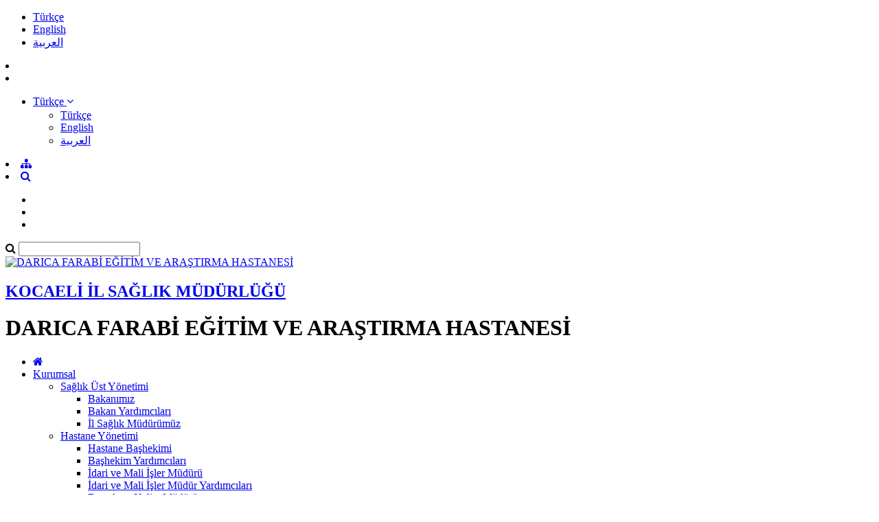

--- FILE ---
content_type: text/html; charset=utf-8
request_url: https://daricafarabieah.saglik.gov.tr/TR-116476/idari-ve-mali-isler-muduru.html
body_size: 12109
content:

<!DOCTYPE html>
<html lang="tr" xmlns="http://www.w3.org/1999/xhtml">
<head id="Head2"><title>
	İdari ve Mali İşler Müdürü
</title><meta http-equiv="Content-Type" content="text/html; charset=UTF-8" /><meta http-equiv="X-UA-Compatible" content="IE=edge" /><meta name="viewport" content="width=device-width, initial-scale=1" />

	<meta name="description" content="DARICA FARABİ EĞİTİM VE ARAŞTIRMA HASTANESİ" />
    <meta name="keywords" content="DARICA FARABİ EĞİTİM VE ARAŞTIRMA HASTANESİ" />		
	
     
	<script src="https://dosyahastane.saglik.gov.tr/WebFiles/sablonlar/js/jquery.js" ></script>
	<script src="https://dosyahastane.saglik.gov.tr/WebFiles/sablonlar/js/bootsrap.js"></script>
	<script async src="https://www.googletagmanager.com/gtag/js?id=G-Z8SZ3G5B8F"></script>
<script>
  window.dataLayer = window.dataLayer || [];
  function gtag(){dataLayer.push(arguments);}
  gtag('js', new Date());

  gtag('config', 'G-Z8SZ3G5B8F');
</script>
 
	<link href="https://dosyahastane.saglik.gov.tr/WebFiles/logolar/logo-tr.png" rel="icon" type="image/png" />
	<link href="https://dosyahastane.saglik.gov.tr/WebFiles/sablonlar/css/plugin.css" rel="stylesheet"> 
	
	<link href="/Fonts/font-awesome.css" rel="stylesheet"> 
	<link href="https://dosyahastane.saglik.gov.tr/WebFiles/sablonlar/css/color/default.css" rel="stylesheet">
	
	</head>

<body>	
 
	
    <form method="post" action="/TR-116476/idari-ve-mali-isler-muduru.html" id="form2">
<div class="aspNetHidden">
<input type="hidden" name="__EVENTTARGET" id="__EVENTTARGET" value="" />
<input type="hidden" name="__EVENTARGUMENT" id="__EVENTARGUMENT" value="" />
<input type="hidden" name="__VIEWSTATE" id="__VIEWSTATE" value="saQJOSXGMM9dUAc3WMZ07z39MvYgXM/Zhy1ED4qBjVO5L5JXAxUEYBH8CrtMoJm6zebt17b80cWEN4WXpOaS/DdXnPOXlQ46O1IovNF7+9xybCS/moCcgjx6N37Iz++NKyF802m6t81m5z/2ZyJjth5I1kyNiw6+R9smyYQZpHHkbUKsw4F1UZf2PQbmusuF" />
</div>

<script type="text/javascript">
//<![CDATA[
var theForm = document.forms['form2'];
if (!theForm) {
    theForm = document.form2;
}
function __doPostBack(eventTarget, eventArgument) {
    if (!theForm.onsubmit || (theForm.onsubmit() != false)) {
        theForm.__EVENTTARGET.value = eventTarget;
        theForm.__EVENTARGUMENT.value = eventArgument;
        theForm.submit();
    }
}
//]]>
</script>


<script src="/WebResource.axd?d=pynGkmcFUV13He1Qd6_TZLyguLVE_1NoCJPJrC_iU2UNn_gZAcunBuMJ8DC0JIr-S1b9YcA-Q2GOqJgJRBLaNA2&amp;t=638465166520000000" type="text/javascript"></script>


<script type="text/javascript">
//<![CDATA[
var wiy_page_data = {SiteAnah:3729,
	Anah:116476,
	DilAnah:1,
	Dil:'TR',
	AppUrl:'http://daricafarabieah.saglik.gov.tr',
	AppPath:'/',
	KisaUrl:'!SE79y'};

//]]>
</script>

<script src="/ScriptResource.axd?d=NJmAwtEo3Ipnlaxl6CMhvtrCDbLiwODDB6J7Ggv7Jg-cIuCtAinOKMoQjCyJNHOfoHlnwMVPfwFNtlIf1FWjQ53ucV2n5qn5eZcXRDAZxnaTajAA3uYUnZpm98Dou1Z4Zca6b1rNTS5QLyeQEXmmR2gq5YeELc8QqQwNc9y99SA1&amp;t=2e7d0aca" type="text/javascript"></script>
<script src="/ScriptResource.axd?d=dwY9oWetJoJoVpgL6Zq8ONDPo_BSWBSr4C7eKWGQqAOKi9tLW3gJTHNZINIuH65gaSL8JUuefnbku4KyVyHjYPw1Ix3KKTuF315urek_kFpN0UAZf2aSDQ4-hKcCjLa4c-mXK1oEm07OEmmKQGgLqnLqPLqA88WL_5M6wqxZJQs1&amp;t=2e7d0aca" type="text/javascript"></script>
<div class="aspNetHidden">

	<input type="hidden" name="__VIEWSTATEGENERATOR" id="__VIEWSTATEGENERATOR" value="0DF9663A" />
</div>
        <script type="text/javascript">
//<![CDATA[
Sys.WebForms.PageRequestManager._initialize('ctl00$ScriptManager1', 'form2', [], [], [], 90, 'ctl00');
//]]>
</script>


        
	 
		<header>

			<div id="header-top">
				<div class="container">
					<div id="header-top-content">
					
						<div class="row">
							
							<div class="col-xl-6"> 
								<!-- SiteDilleri:1.0.0.0 --> <ul class="site_language"> 
										<li>
											<a href="/?_Dil=1"> 
												Türkçe
											</a>
										</li> 
									
										<li>
											<a href="/?_Dil=2"> 
												English
											</a>
										</li> 
									
										<li>
											<a href="/?_Dil=11"> 
												العربية
											</a>
										</li> 
									</ul>		
							</div>
							
							<div class="col-xl-6"> 
								<!-- for mobiles -->
								<div class="mobile-top-menu"> 
									<nav class="navbar">  
										<li class="lang-engelliler-icin-mobiles"></li>
										<!-- SiteDilleri:1.0.0.0 --><li>		
											<ul> 
												<li class="dropdown">
													<a href="#" role="button" data-toggle="dropdown">
														<span> Türkçe </span> 
														<i class="fa fa-angle-down"> </i>
													</a>
													 
													<ul class="dropdown-menu" style="margin-top:2px"> 
										     
																<li> <a class="dropdown-item" href="/?_Dil=1" > Türkçe </a> </li> 
															 
																<li> <a class="dropdown-item" href="/?_Dil=2" > English </a> </li> 
															 
																<li> <a class="dropdown-item" href="/?_Dil=11" > العربية </a> </li> 
																	
													</ul>   
												</li> 
											
											</ul> 
											</li>
										   
										 <li><a href="/siteagaci"> <span class="fa fa-sitemap"> </span>  </a>   </li> 
										 <li><a class="search-button" href="#"> <i class="fa fa-search"> </i> </a> </li>
																					
									</nav>  
								</div>
						
								<nav class="navbar navbar-expand-lg top-menu-list">
									<ul class="navbar-nav">
										<li><a href="/?_Dil=1"> <span class="lang-homepage"> </span> </a> </li>
										<li class="lang-engelliler-icin"></li>
										<li> <a href="/siteagaci"> <span class="lang-site-map"> </span>  </a>   </li>  
									</ul>
								</nav>  
							
							</div>
						
						</div>
						
					</div>
				</div>
			</div>
			
			<section id="search-blog">
				<div class="container">
					<div class="form-group"> 
						<div id="search_form">
							<div class="input-group">
								<span class="input-group-addon"><i class="fa fa-search"></i></span>
								<input id="typeahead" type="text" name="query" class="form-control" onkeydown="searchs()">
								
								
								<a href="#" class="btn btn-primary search-button close-search"></a> 
							</div> 
							
						</div>
					</div>
				</div> 
			</section>	
			
			<div id="header-middle">
		 
				<div class="container">
					<div id="header-middle-content" class="hospital"> 
						
						<div id="logo"> 
							<a href="/?_Dil=1"> 
								<img src="https://dosyahastane.saglik.gov.tr/WebFiles/logolar/logo-tr.png" alt="DARICA FARABİ EĞİTİM VE ARAŞTIRMA HASTANESİ"> 
							</a>
							<h2> 
								<a href="https://kocaeliism.saglik.gov.tr/" title="KOCAELİ İL SAĞLIK MÜDÜRLÜĞÜ" target="_blank">
									KOCAELİ İL SAĞLIK MÜDÜRLÜĞÜ  
								</a> 
							</h2>
							<h1> DARICA FARABİ EĞİTİM VE ARAŞTIRMA HASTANESİ  </h1>  
							 
						</div>   
					</div>
				</div>
			
			</div>	
			 
			<div class="header-bottom">
				<div class="container"> 
					<div id="mainMenu">
						<nav class="nav">
							<ul data-type="navbar">
								
								<li class="home_page"><a href="/?_Dil=1"> <i class="fa fa-home"></i> </a> </li>
								<!-- SiteAgacDallar:1.0.0.0 -->
								 
										
									
									
										

													<li class="dropdown"><a href="/TR-112668/kurumsal.html"  > Kurumsal </a>
														
															
														
															<ul class="dropdown-menu animated fadeInDown">
																<!-- SiteAgacDallar:1.0.0.0 --> 
																	
																		<li class="dropdown-submenu"> <a href="/TR-116445/saglik-ust-yonetimi.html"  > Sağlık Üst Yönetimi </a>
																			
																				
																			
																					<ul class="dropdown-menu"> 
																					   <!-- SiteAgacDallar:1.0.0.0 --> 
																								<li class=""> <a href="/TR-131794/bakanimiz.html" > Bakanımız  </a> 
																									<ul class="dropdown-menu">
																									<!-- SiteAgacDallar:1.0.0.0 -->	  
																									</ul> 
																								</li>
																							 
																								<li class=""> <a href="/TR-517274/bakan-yardimcilari.html" > Bakan Yardımcıları  </a> 
																									<ul class="dropdown-menu">
																									<!-- SiteAgacDallar:1.0.0.0 -->	  
																									</ul> 
																								</li>
																							 
																								<li class=""> <a href="/TR-131799/il-saglik-mudurumuz.html" > İl Sağlık Müdürümüz  </a> 
																									<ul class="dropdown-menu">
																									<!-- SiteAgacDallar:1.0.0.0 -->	  
																									</ul> 
																								</li>
																							
																					</ul> 
																				
																			
																			
																				
																		</li> 
																		
																	 
																	
																		<li class="dropdown-submenu"> <a href="/TR-116448/hastane-yonetimi.html"  > Hastane Yönetimi </a>
																			
																				
																			
																					<ul class="dropdown-menu"> 
																					   <!-- SiteAgacDallar:1.0.0.0 --> 
																								<li class=""> <a href="/TR-116472/hastane-bashekimi.html" > Hastane Başhekimi  </a> 
																									<ul class="dropdown-menu">
																									<!-- SiteAgacDallar:1.0.0.0 -->	  
																									</ul> 
																								</li>
																							 
																								<li class=""> <a href="/TR-125556/bashekim-yardimcilari.html" > Başhekim Yardımcıları  </a> 
																									<ul class="dropdown-menu">
																									<!-- SiteAgacDallar:1.0.0.0 -->	  
																									</ul> 
																								</li>
																							 
																								<li class=""> <a href="/TR-116476/idari-ve-mali-isler-muduru.html" > İdari ve Mali İşler Müdürü  </a> 
																									<ul class="dropdown-menu">
																									<!-- SiteAgacDallar:1.0.0.0 -->	  
																									</ul> 
																								</li>
																							 
																								<li class=""> <a href="/TR-116482/idari-ve-mali-isler-mudur-yardimcilari.html" > İdari ve Mali İşler Müdür Yardımcıları  </a> 
																									<ul class="dropdown-menu">
																									<!-- SiteAgacDallar:1.0.0.0 -->	  
																									</ul> 
																								</li>
																							 
																								<li class=""> <a href="/TR-481078/destek-ve-kalite-muduru.html" > Destek ve Kalite Müdürü  </a> 
																									<ul class="dropdown-menu">
																									<!-- SiteAgacDallar:1.0.0.0 -->	  
																									</ul> 
																								</li>
																							 
																								<li class=""> <a href="/TR-531327/destek-ve-kalite-mudur-yardimcilari.html" > Destek ve Kalite Müdür Yardımcıları   </a> 
																									<ul class="dropdown-menu">
																									<!-- SiteAgacDallar:1.0.0.0 -->	  
																									</ul> 
																								</li>
																							 
																								<li class=""> <a href="/TR-116043/saglik-bakim-hizmetleri-muduru.html" > Sağlık Bakım Hizmetleri Müdürü  </a> 
																									<ul class="dropdown-menu">
																									<!-- SiteAgacDallar:1.0.0.0 -->	  
																									</ul> 
																								</li>
																							 
																								<li class=""> <a href="/TR-124333/saglik-bakim-hizmetleri-mudur-yardimcilari.html" > Sağlık Bakım Hizmetleri Müdür Yardımcıları  </a> 
																									<ul class="dropdown-menu">
																									<!-- SiteAgacDallar:1.0.0.0 -->	  
																									</ul> 
																								</li>
																							
																					</ul> 
																				
																			
																			
																				
																		</li> 
																		
																	 
																	
																		<li class="dropdown-submenu"> <a href="/TR-116453/degerlerimiz.html"  > Değerlerimiz </a>
																			
																				
																			
																					<ul class="dropdown-menu"> 
																					   <!-- SiteAgacDallar:1.0.0.0 --> 
																								<li class=""> <a href="/TR-122656/hasta-odaklilik.html" > Hasta Odaklılık  </a> 
																									<ul class="dropdown-menu">
																									<!-- SiteAgacDallar:1.0.0.0 -->	  
																									</ul> 
																								</li>
																							 
																								<li class=""> <a href="/TR-122659/hasta-guvenligi.html" > Hasta Güvenliği  </a> 
																									<ul class="dropdown-menu">
																									<!-- SiteAgacDallar:1.0.0.0 -->	  
																									</ul> 
																								</li>
																							 
																								<li class=""> <a href="/TR-122663/hakkaniyet.html" > Hakkaniyet  </a> 
																									<ul class="dropdown-menu">
																									<!-- SiteAgacDallar:1.0.0.0 -->	  
																									</ul> 
																								</li>
																							 
																								<li class=""> <a href="/TR-122667/zamanlilik.html" > Zamanlılık  </a> 
																									<ul class="dropdown-menu">
																									<!-- SiteAgacDallar:1.0.0.0 -->	  
																									</ul> 
																								</li>
																							 
																								<li class=""> <a href="/TR-122668/sureklilik.html" > Süreklilik  </a> 
																									<ul class="dropdown-menu">
																									<!-- SiteAgacDallar:1.0.0.0 -->	  
																									</ul> 
																								</li>
																							 
																								<li class=""> <a href="/TR-122670/etkili-iletisim.html" > Etkili İletişim  </a> 
																									<ul class="dropdown-menu">
																									<!-- SiteAgacDallar:1.0.0.0 -->	  
																									</ul> 
																								</li>
																							 
																								<li class=""> <a href="/TR-122672/sorumluluk.html" > Sorumluluk  </a> 
																									<ul class="dropdown-menu">
																									<!-- SiteAgacDallar:1.0.0.0 -->	  
																									</ul> 
																								</li>
																							
																					</ul> 
																				
																			
																			
																				
																		</li> 
																		
																	 
																	
																		<li class="dropdown-submenu"> <a href="/TR-116455/kurumsal-amacimiz--hedefimiz.html"  > Kurumsal Amacımız -Hedefimiz </a>
																			
																				
																			
																					<ul class="dropdown-menu"> 
																					   <!-- SiteAgacDallar:1.0.0.0 --> 
																								<li class=""> <a href="/TR-122652/amacimiz.html" > Amacımız  </a> 
																									<ul class="dropdown-menu">
																									<!-- SiteAgacDallar:1.0.0.0 -->	  
																									</ul> 
																								</li>
																							 
																								<li class=""> <a href="/TR-122653/hedefimiz.html" > Hedefimiz  </a> 
																									<ul class="dropdown-menu">
																									<!-- SiteAgacDallar:1.0.0.0 -->	  
																									</ul> 
																								</li>
																							
																					</ul> 
																				
																			
																			
																				
																		</li> 
																		
																	 
																	
																		<li class=""> <a href="/TR-116457/tarihce.html"  > Tarihçe  </a>
																			
																				
																			
																					<ul class="dropdown-menu"> 
																					   
																					</ul> 
																				
																			
																			
																				
																		</li> 
																		
																	 
																	
																		<li class=""> <a href="/TR-116460/misyon.html"  > Misyon </a>
																			
																				
																			
																					<ul class="dropdown-menu"> 
																					   
																					</ul> 
																				
																			
																			
																				
																		</li> 
																		
																	 
																	
																		<li class=""> <a href="/TR-116462/vizyon.html"  > Vizyon </a>
																			
																				
																			
																					<ul class="dropdown-menu"> 
																					   
																					</ul> 
																				
																			
																			
																				
																		</li> 
																		
																	 
																	
																		<li class=""> <a href="/TR-116465/kalite-politikasi.html"  > Kalite Politikası </a>
																			
																				
																			
																					<ul class="dropdown-menu"> 
																					   
																					</ul> 
																				
																			
																			
																				
																		</li> 
																		
																	 
																	
																		<li class=""> <a href="/TR-116466/mevzuat.html"  > Mevzuat </a>
																			
																				
																			
																					<ul class="dropdown-menu"> 
																					   
																					</ul> 
																				
																			
																			
																				
																		</li> 
																		
																	 
																	
																		<li class=""> <a href="/TR-116015/organizasyon-semasi.html"  > Organizasyon Şeması </a>
																			
																				
																			
																					<ul class="dropdown-menu"> 
																					   
																					</ul> 
																				
																			
																			
																				
																		</li> 
																		
																	
																<li><a href="/TR-112668/kurumsal.html" title="Kurumsal"> <span class="menu-lang-read-more"></span></a></li>
															</ul>
														
														
													
													</li>
													
												
									 
									
								 
										
									
									
										

													<li class="dropdown">
													
														<a href="/TR-116508/birimlerimiz.html"  title="Birimlerimiz"> Birimlerimiz  </a>
														
														<!-- SiteAgacDallar:1.0.0.0 --><ul class="dropdown-menu animated fadeInDown">  
																	
																	<li class="dropdown-submenu"> 
																	  <a href="/TR-944153/tedavi-birimleri.html"  title="Tedavi Birimleri"> Tedavi Birimleri </a>
																		
																			
																			
																				<ul class="dropdown-menu"> 
																					
																					<!-- SiteAgacDallar:1.0.0.0 --> 
																								<li class="dropdown-submenu">
																								<a href="/TR-944156/acil-servis-uzmanlari.html"   title="Acil Servis Uzmanları">
																									Acil Servis Uzmanları </a> 
																									<!-- SiteAgacDallar:1.0.0.0 --> <ul class="dropdown-menu">  
																													<li > <a href="/TR-951288/tabiplerimiz.html"  title="Tabiplerimiz">
																														Tabiplerimiz </a> 
																													</li>
																												 </ul> 	
																								</li>
																							 
																								<li class="">
																								<a href="/TR-1215362/aile-hekimi-uzmanlari.html"   title="Aile Hekimi Uzmanları">
																									Aile Hekimi Uzmanları </a> 
																										
																								</li>
																							 
																								<li class="">
																								<a href="/TR-944157/anesteziyoloji-ve-reanimasyon.html"   title="Anesteziyoloji ve Reanimasyon">
																									Anesteziyoloji ve Reanimasyon </a> 
																										
																								</li>
																							 
																								<li class="">
																								<a href="/TR-944158/beyin-ve-sinir-cerrahisi.html"   title="Beyin ve Sinir Cerrahisi">
																									Beyin ve Sinir Cerrahisi </a> 
																										
																								</li>
																							 
																								<li class="">
																								<a href="/TR-944159/cildiye-dermatoloji.html"   title="Cildiye (Dermatoloji)">
																									Cildiye (Dermatoloji) </a> 
																										
																								</li>
																							 
																								<li class="">
																								<a href="/TR-1345174/cocuk-endokrinoloji.html"   title="Çocuk Endokrinoloji ">
																									Çocuk Endokrinoloji  </a> 
																										
																								</li>
																							 
																								<li class="">
																								<a href="/TR-1340460/cocuk-enfeksiyon-hastaliklari.html"   title="Çocuk Enfeksiyon Hastalıkları">
																									Çocuk Enfeksiyon Hastalıkları </a> 
																										
																								</li>
																							 
																								<li class="">
																								<a href="/TR-1347083/cocuk-kardiyoloji.html"   title="Çocuk Kardiyoloji">
																									Çocuk Kardiyoloji </a> 
																										
																								</li>
																							 
																								<li class="">
																								<a href="/TR-1324756/cocuk-nefrolojisi.html"   title="Çocuk Nefrolojisi">
																									Çocuk Nefrolojisi </a> 
																										
																								</li>
																							 
																								<li class="">
																								<a href="/TR-1180867/cocuk-norolojisi.html"   title="Çocuk Nörolojisi ">
																									Çocuk Nörolojisi  </a> 
																										
																								</li>
																							
																			
																				<li><a href="/TR-944153/tedavi-birimleri.html" title="Tedavi Birimleri"> <span class="menu-lang-read-more"></span></a></li>
																				
																				
																				</ul> 
																			 
																			
																						 
																			
																		
																		
																	 </li>
																 
																	
																	<li class="dropdown-submenu"> 
																	  <a href="/TR-944187/tani-birimleri.html"  title="Tanı Birimleri"> Tanı Birimleri </a>
																		
																			
																			
																				<ul class="dropdown-menu"> 
																					
																					<!-- SiteAgacDallar:1.0.0.0 --> 
																								<li class="">
																								<a href="/TR-944188/mikrobiyoloji.html"   title="Mikrobiyoloji">
																									Mikrobiyoloji </a> 
																										
																								</li>
																							 
																								<li class="">
																								<a href="/TR-944190/biyokimya.html"   title="Biyokimya">
																									Biyokimya </a> 
																										
																								</li>
																							 
																								<li class="">
																								<a href="/TR-944191/patoloji.html"   title="Patoloji">
																									Patoloji </a> 
																										
																								</li>
																							 
																								<li class="">
																								<a href="/TR-944192/radyoloji.html"   title="Radyoloji">
																									Radyoloji </a> 
																										
																								</li>
																							 
																								<li class="">
																								<a href="/TR-1176003/tibbi-onkoloji.html"   title="Tıbbi Onkoloji">
																									Tıbbi Onkoloji </a> 
																										
																								</li>
																							
																				
																				</ul> 
																			 
																			
																						 
																			
																		
																		
																	 </li>
																 
																	
																	<li class="dropdown-submenu"> 
																	  <a href="/TR-944234/hizmet-verilen-diger-ozellikli-bolum-ve-branslar.html"  title="Hizmet Verilen Diğer Özellikli Bölüm ve Branşlar"> Hizmet Verilen Diğer Özellikli Bölüm ve Branşlar </a>
																		
																			
																			
																				<ul class="dropdown-menu"> 
																					
																					<!-- SiteAgacDallar:1.0.0.0 --> 
																								<li class="">
																								<a href="/TR-944235/saglik-kurulu.html"   title="Sağlık Kurulu">
																									Sağlık Kurulu </a> 
																										
																								</li>
																							 
																								<li class="">
																								<a href="/TR-944236/ileri-tetkik-ve-goruntuleme-hizmetleri.html"   title="İleri Tetkik ve Görüntüleme Hizmetleri">
																									İleri Tetkik ve Görüntüleme Hizmetleri </a> 
																										
																								</li>
																							 
																								<li class="">
																								<a href="/TR-944237/yeni-dogan-yogun-bakim-unitesi.html"   title="Yeni Doğan Yoğun Bakım Ünitesi ">
																									Yeni Doğan Yoğun Bakım Ünitesi  </a> 
																										
																								</li>
																							 
																								<li class="">
																								<a href="/TR-944238/1basamak-eriskin-yogun-bakim-unitesi.html"   title="1.Basamak Erişkin Yoğun Bakım Ünitesi">
																									1.Basamak Erişkin Yoğun Bakım Ünitesi </a> 
																										
																								</li>
																							 
																								<li class="">
																								<a href="/TR-944239/2basamak-eriskin-yogun-bakim-unitesi.html"   title="2.Basamak Erişkin Yoğun Bakım Ünitesi">
																									2.Basamak Erişkin Yoğun Bakım Ünitesi </a> 
																										
																								</li>
																							
																				
																				</ul> 
																			 
																			
																						 
																			
																		
																		
																	 </li>
																 
																	
																	<li class=""> 
																	  <a href="/TR-116458/idari-birimlerimiz.html"  title="İdari Birimlerimiz"> İdari Birimlerimiz </a>
																		
																			
																			
																				<ul class="dropdown-menu"> 
																					
																					
																				
																				</ul> 
																			 
																			
																						 
																			
																		
																		
																	 </li>
																 
																	
																	<li class="dropdown-submenu"> 
																	  <a href="/TR-352550/kalite-yonetimi-ve-verimlilik-birimi.html"  title="Kalite Yönetimi ve Verimlilik Birimi"> Kalite Yönetimi ve Verimlilik Birimi </a>
																		
																			
																			
																				<ul class="dropdown-menu"> 
																					
																					<!-- SiteAgacDallar:1.0.0.0 --> 
																								<li class="">
																								<a href="/TR-352553/kalite-yonetim-birimi.html"   title="Kalite Yönetim Birimi">
																									Kalite Yönetim Birimi </a> 
																										
																								</li>
																							 
																								<li class="">
																								<a href="/TR-352556/saglikta-verimlik-kalite-ve-akreditasyon-daire-baskanligi.html"   title="Sağlıkta Verimlik Kalite ve Akreditasyon Daire Başkanlığı ">
																									Sağlıkta Verimlik Kalite ve Akreditasyon Daire Başkanlığı  </a> 
																										
																								</li>
																							 
																								<li class="">
																								<a href="/TR-352558/kalite-yonetim-birimi-calismalari.html"   title="Kalite Yönetim Birimi Çalışmaları">
																									Kalite Yönetim Birimi Çalışmaları </a> 
																										
																								</li>
																							
																				
																				</ul> 
																			 
																			
																						 
																			
																		
																		
																	 </li>
																 
																	
																	<li class=""> 
																	  <a href="/TR-558528/calisan-haklari-ve-guvenligi-birimi.html"  title="Çalışan Hakları ve Güvenliği Birimi"> Çalışan Hakları ve Güvenliği Birimi </a>
																		
																			
																			
																				<ul class="dropdown-menu"> 
																					
																					
																				
																				</ul> 
																			 
																			
																						 
																			
																		
																		
																	 </li>
																</ul>
													</li>
								
												
									 
									
								 
										
									
									
										

													<li class="dropdown">
													
														<a href="/TR-116509/ozellikli-hizmetlerimiz.html"  title="Özellikli Hizmetlerimiz"> Özellikli Hizmetlerimiz  </a>
														
														<!-- SiteAgacDallar:1.0.0.0 --><ul class="dropdown-menu animated fadeInDown">  
																	
																	<li class=""> 
																	  <a href="/TR-587636/bera-testi.html"  title="BERA Testi"> BERA Testi </a>
																		
																			
																			
																				<ul class="dropdown-menu"> 
																					
																					
																				
																				</ul> 
																			 
																			
																						 
																			
																		
																		
																	 </li>
																 
																	
																	<li class=""> 
																	  <a href="/TR-168292/diyaliz.html"  title="Diyaliz"> Diyaliz </a>
																		
																			
																			
																				<ul class="dropdown-menu"> 
																					
																					
																				
																				</ul> 
																			 
																			
																						 
																			
																		
																		
																	 </li>
																 
																	
																	<li class=""> 
																	  <a href="/TR-169596/geleneksel-ve-tamamlayici-tip-poliklinigi.html"  title="Geleneksel ve Tamamlayıcı Tıp Polikliniği"> Geleneksel ve Tamamlayıcı Tıp Polikliniği </a>
																		
																			
																			
																				<ul class="dropdown-menu"> 
																					
																					
																				
																				</ul> 
																			 
																			
																						 
																			
																		
																		
																	 </li>
																 
																	
																	<li class=""> 
																	  <a href="/TR-223686/evde-saglik-birimi.html"  title="Evde Sağlık Birimi"> Evde Sağlık Birimi </a>
																		
																			
																			
																				<ul class="dropdown-menu"> 
																					
																					
																				
																				</ul> 
																			 
																			
																						 
																			
																		
																		
																	 </li>
																 
																	
																	<li class=""> 
																	  <a href="/TR-228216/uyku-laboratuvari.html"  title="Uyku Laboratuvarı"> Uyku Laboratuvarı </a>
																		
																			
																			
																				<ul class="dropdown-menu"> 
																					
																					
																				
																				</ul> 
																			 
																			
																						 
																			
																		
																		
																	 </li>
																 
																	
																	<li class=""> 
																	  <a href="/TR-247585/gebe-okulu.html"  title="Gebe Okulu"> Gebe Okulu </a>
																		
																			
																			
																				<ul class="dropdown-menu"> 
																					
																					
																				
																				</ul> 
																			 
																			
																						 
																			
																		
																		
																	 </li>
																 
																	
																	<li class=""> 
																	  <a href="/TR-251165/anne-dostu-hastane-calismalari.html"  title="Anne Dostu Hastane Çalışmaları"> Anne Dostu Hastane Çalışmaları </a>
																		
																			
																			
																				<ul class="dropdown-menu"> 
																					
																					
																				
																				</ul> 
																			 
																			
																						 
																			
																		
																		
																	 </li>
																 
																	
																	<li class=""> 
																	  <a href="/TR-367179/acil-saglik-hizmetleri.html"  title="Acil Sağlık Hizmetleri"> Acil Sağlık Hizmetleri </a>
																		
																			
																			
																				<ul class="dropdown-menu"> 
																					
																					
																				
																				</ul> 
																			 
																			
																						 
																			
																		
																		
																	 </li>
																 
																	
																	<li class=""> 
																	  <a href="/TR-1065302/tibbi-sosyal-hizmet-birimi-tanitimi.html"  title="Tıbbi Sosyal Hizmet Birimi Tanıtımı"> Tıbbi Sosyal Hizmet Birimi Tanıtımı </a>
																		
																			
																			
																				<ul class="dropdown-menu"> 
																					
																					
																				
																				</ul> 
																			 
																			
																						 
																			
																		
																		
																	 </li>
																 
																	
																	<li class=""> 
																	  <a href="/TR-1244100/yenidogan-yogun-bakim-unitesinde-aile-merkezli-bakim.html"  title="YENİDOĞAN YOĞUN BAKIM ÜNİTESİNDE AİLE MERKEZLİ BAKIM"> YENİDOĞAN YOĞUN BAKIM ÜNİTESİNDE AİLE MERKEZLİ BAKIM </a>
																		
																			
																			
																				<ul class="dropdown-menu"> 
																					
																					
																				
																				</ul> 
																			 
																			
																						 
																			
																		
																		
																	 </li>
																</ul>
													</li>
								
												
									 
									
								 
										
											<li><a  href="/TR-116511/cayirova-semt-poliklinigimiz.html" title="Çayırova Semt Polikliniğimiz">  Çayırova Semt Polikliniğimiz </a> </li>
										
									
									
										
									 
									
								 
										
									
									
										

													<li class="dropdown">
													
														<a href="/TR-112789/iletisim-ulasim.html"  title="İletişim-Ulaşım"> İletişim-Ulaşım  </a>
														
														<!-- SiteAgacDallar:1.0.0.0 --><ul class="dropdown-menu animated fadeInDown">  
																	
																	<li class="dropdown-submenu"> 
																	  <a href="/TR-574894/darica-farabi-egitim-ve-arastirma-hastanesi-ulasim.html"  title="Darıca Farabi Eğitim ve Araştırma Hastanesi Ulaşım"> Darıca Farabi Eğitim ve Araştırma Hastanesi Ulaşım </a>
																		
																			
																			
																				<ul class="dropdown-menu"> 
																					
																					<!-- SiteAgacDallar:1.0.0.0 --> 
																								<li class="">
																								<a href="/TR-1031877/istanbul-sabiha-gokcen-havaalanindan-ve-gebze-marmaray-duragindan-hastanemize-ulasim.html"   title="İstanbul Sabiha Gökçen Havaalanından ve Gebze Marmaray Durağından Hastanemize Ulaşım">
																									İstanbul Sabiha Gökçen Havaalanından ve Gebze Marmaray Durağından Hastanemize Ulaşım </a> 
																										
																								</li>
																							
																				
																				</ul> 
																			 
																			
																						 
																			
																		
																		
																	 </li>
																 
																	
																	<li class=""> 
																	  <a href="/TR-483284/yemek-hizmetleri-memnuniyet-anketi.html"  title="Yemek Hizmetleri Memnuniyet Anketi"> Yemek Hizmetleri Memnuniyet Anketi </a>
																		
																			
																			
																				<ul class="dropdown-menu"> 
																					
																					
																				
																				</ul> 
																			 
																			
																						 
																			
																		
																		
																	 </li>
																 
																	
																	<li class=""> 
																	  <a href="/TR-575487/hasta-gorus-ve-oneri-formu.html"  title="Hasta Görüş ve Öneri Formu"> Hasta Görüş ve Öneri Formu </a>
																		
																			
																			
																				<ul class="dropdown-menu"> 
																					
																					
																				
																				</ul> 
																			 
																			
																						 
																			
																		
																		
																	 </li>
																 
																	
																	<li class=""> 
																	  <a href="/TR-763637/calisan-gorus-ve-oneri-formu.html"  title="Çalışan Görüş ve Öneri Formu"> Çalışan Görüş ve Öneri Formu </a>
																		
																			
																			
																				<ul class="dropdown-menu"> 
																					
																					
																				
																				</ul> 
																			 
																			
																						 
																			
																		
																		
																	 </li>
																</ul>
													</li>
								
												
									 
									
								 
										
									
									
										

													<li class="dropdown">
													
														<a href="/TR-194824/health-tourism-unit.html"  title=" Health Tourism Unit">  Health Tourism Unit  </a>
														
														<!-- SiteAgacDallar:1.0.0.0 --><ul class="dropdown-menu animated fadeInDown">  
																	
																	<li class=""> 
																	  <a href="/TR-301016/legislation.html"  title="Legislation"> Legislation </a>
																		
																			
																			
																				<ul class="dropdown-menu"> 
																					
																					
																				
																				</ul> 
																			 
																			
																						 
																			
																		
																		
																	 </li>
																 
																	
																	<li class="dropdown-submenu"> 
																	  <a href="/TR-301028/our-units-and-our-doctors.html"  title="Our Units and Our Doctors"> Our Units and Our Doctors </a>
																		
																			
																			
																				<ul class="dropdown-menu"> 
																					
																					<!-- SiteAgacDallar:1.0.0.0 --> 
																								<li class="">
																								<a href="/TR-301034/traditional-and-complementary-medicine-unit.html"   title="Traditional and Complementary Medicine Unit">
																									Traditional and Complementary Medicine Unit </a> 
																										
																								</li>
																							
																				
																				</ul> 
																			 
																			
																						 
																			
																		
																		
																	 </li>
																 
																	
																	<li class=""> 
																	  <a href="/TR-301051/health-tourism-unit-photo-gallery.html"  title="Health Tourism Unit Photo Gallery"> Health Tourism Unit Photo Gallery </a>
																		
																			
																			
																				<ul class="dropdown-menu"> 
																					
																					
																				
																				</ul> 
																			 
																			
																						 
																			
																		
																		
																	 </li>
																 
																	
																	<li class=""> 
																	  <a href="/TR-301055/foreign-patient-tracking-system.html"  title=" Foreign Patient Tracking System">  Foreign Patient Tracking System </a>
																		
																			
																			
																				<ul class="dropdown-menu"> 
																					
																					
																				
																				</ul> 
																			 
																			
																						 
																			
																		
																		
																	 </li>
																</ul>
													</li>
								
												
									 
									
								 
										
											<li><a  href="/TR-1010124/akademik.html" title="Akademik">  Akademik </a> </li>
										
									
									
										
									 
										
								 
							 
							 	
								<li> <a id="mobile_search_menu" class="search-button search-bg" href="#"> <i class="fa fa-search"></i> </a>  </li>
							</ul>
							 
						</nav> 
						
						
					</div> 
					 
				</div>
			</div>
			 
 
		</header>
		 
		

<!-- SiteAgacDal:1.0.0.0 --><div id="">
	

	<section id="pages-header">
		
		<div class="hc-overlay"></div> 
		<div class="container"> 
			<ul id="page-path">
				<li><a><b class="buradasiniz"></b></a></li> 
				<!-- YerBildirici:1.0.0.0 -->
					<li><a href="/TR-112668/kurumsal.html">Kurumsal   </a></li>
				
					<li><a href="/TR-116448/hastane-yonetimi.html">Hastane Yönetimi   </a></li>
				
					<li><a href="/TR-116476/idari-ve-mali-isler-muduru.html">İdari ve Mali İşler Müdürü   </a></li>
				
			</ul>
		</div> 
	</section>
	
	 
	<section class="pages-content">
	
		<div class="container">
		
			<div class="row">
		
				<div class="col-md-3">
					<div class="page-left-sidebar">
						 
						<!-- SiteAgacDallar:1.0.0.0 --><div id="ada_KlinikDetay" KendisiniGoster="True" UstAnah="116476">
		<div id="ada_KlinikDetay_items" class="SKItems">
								<ul class="listed">
							</ul></div>
	</div>
						 
					</div>
					
				</div>
				<!-- col-md-3 -->
				
				
				<div class="col-md-9">
				  
					<div class="pages-content-inner shadow">
						 
						 
						<div class="page-content-header">		
							<div class="row">
								
								<div class="col-md-8 col-sm-12">
									<h2> İdari ve Mali İşler Müdürü </h2> 
								</div>
								
								<div class="col-md-4 col-sm-12">
									<div class="page-button">
									  <a class="page-link-button btn btn-primary" onclick="PrintElem('#div_print')" href="#"><i class="fa fa-print"></i> </a>
									  <a class="page-link-button btn btn-success buyult" href="#"><i class="fa fa-search-plus"></i> </a>
									  <a class="page-link-button btn btn-danger kucult" href="#"><i class="fa fa-search-minus"></i> </a>
									</div>	
								</div>
								
							</div>
						</div>
						<!-- page-content-header -->
		 
						 
						 
						<div id="div_print">		
							<div class="page-content-body">  
								<p>
									<!-- #116476 anahlı dal içerik başlıyor: [versiyon :0] --> 
	<p style="text-align: center;"><br /><br /><br /><img src="https://dosyahastane.saglik.gov.tr/Resim/903833/0/3jpg.png" alt="1" title="1" /><br /><br /><br /><span style="text-align: center;">Semra AKÇA YILMAZ</span><br />
İdari ve Mali İşler Müdürü<br />
&nbsp;<br /><br /><br /><br /></p>
	<!-- ######  116476 anahlı dal içerik bitti  ##### --> 
								</p>
							</div>
							 
							<!-- SiteAgacDallar:1.0.0.0 -->	
							
							
							<!-- SiteAgacDallar:1.0.0.0 --><div id="ada_AltDAllar">
		<div id="ada_AltDAllar_items" class="SKItems">
									<ul class="listed" id="kardemenualtsayfalar">
								</ul></div><div id="ada_AltDAllar_pager" class="SKPager"><span><ul class="sayfalandirici"></ul></span></div>
	</div>

							
						</div>

					  
						 
					</div>		 
					<!-- pages-content-inner -->
					
		
					 
				 
				</div>
				<!-- col-md-9 -->
		
		
			</div>
			
		</div>
		<!-- container -->
	 
	
	</section>
	
	
		 
	
</div>
	
 
	


		<footer>			
			
			 <div class="container"> 
			
				<div class="row"> 
					
					<!-- WebParcasiSiteAgacDallar:1.0.0.0 -->
							<div class="col-md-3 footer-col-bg-1">
								
								<h3> İletişim-Ulaşım </h3>  
								
									<ul class="list-icon">
									<!-- SiteAgacDallar:1.0.0.0 --><div id="WpFooter_DAHAFAZLASIVARICERIK_0">
	<div id="WpFooter_DAHAFAZLASIVARICERIK_0_items_0" class="SKItems">
											<li><a href="/TR-574894/darica-farabi-egitim-ve-arastirma-hastanesi-ulasim.html"  title="Darıca Farabi Eğitim ve Araştırma Hastanesi Ulaşım"> Darıca Farabi Eğitim ve Araştırma Hastanesi Ulaşım  </a></li>
										
											<li><a href="/TR-483284/yemek-hizmetleri-memnuniyet-anketi.html"  title="Yemek Hizmetleri Memnuniyet Anketi"> Yemek Hizmetleri Memnuniyet Anketi  </a></li>
										
											<li><a href="/TR-575487/hasta-gorus-ve-oneri-formu.html"  title="Hasta Görüş ve Öneri Formu"> Hasta Görüş ve Öneri Formu  </a></li>
										
											<li><a href="/TR-763637/calisan-gorus-ve-oneri-formu.html"  title="Çalışan Görüş ve Öneri Formu"> Çalışan Görüş ve Öneri Formu  </a></li>
										</div>
</div> 
										
										
										
									</ul>	
								  
							</div>			 
						   
						
							<div class="col-md-3 footer-col-bg-2">
								
								<h3> Web Uygulamaları </h3>  
								
									<ul class="list-icon">
									<!-- SiteAgacDallar:1.0.0.0 --><div id="WpFooter_DAHAFAZLASIVARICERIK_1">
	<div id="WpFooter_DAHAFAZLASIVARICERIK_1_items_1" class="SKItems">
											<li><a href="/TR-116579/olum-bildirim-sistemi.html"  title="Ölüm Bildirim Sistemi"> Ölüm Bildirim Sistemi  </a></li>
										
											<li><a href="/TR-116438/webkarmed--modul.html"  title="WebKarmed  Modül"> WebKarmed  Modül  </a></li>
										</div>
</div> 
										
										
										
									</ul>	
								  
							</div>			 
						   
								   
		 
					<div class="col-md-3"> 
						
						
						
						<div class="contact_us"> 
							<h3 class="footer_addres_title"></h3>  
							
							<div class="contact_data1"> </div>
							<div class="contact_data2"> </div>
							<div class="contact_data3"> </div>
							
							<div class="footer_social"> 
								<div class="footer_social_content">
									<ul class="social-network"> </ul> 	
								</div> 
							</div>
							
						</div>

						
					</div>
					
				</div>
			
			</div>
		 
		</footer>
	
		<section id="mobile-footer">
			
			<div class="contact_us">
				
				<p class="text-center">
					<b class="footer_addres"></b> <br />
					<span class="adres"></span>
					<br />
					<br />
					<b class="footer_phone"></b> <br />
					<span class="telefon"></span>
					
					<br />
					<br />
					<b class="footer_email"></b> <br />
					<span class="eposta"></span>
					
					
				</p>
			
			</div>
			
			<div class="footer_social_content">
				<ul class="social-network"> </ul> 	
			</div> 
	 
			<br />
			<br />
		</section>
 
		<section id="footer-bottom">
			<div class="container"> 
				<div class="footer-bottom">  
					<p> <span class="lang-copy"></span>  2026 
						<span class="lang-copyright"></span>
					</p> 
				</div> 
			</div> 
		</section>
		
		<div class="modal fade" id="videoModal" tabindex="-1" role="dialog" aria-labelledby="videoModal" aria-hidden="true">
			<div class="modal-dialog" style="max-width:1200px">
				<div class="modal-content modal_video">
				
					<div class="modal-header" id="video_modal_header"> 
						<span class="video_title"></span> 
						 <button type="button" class=" canceled close" data-dismiss="modal" aria-hidden="true">×</button>
					</div>
					
					<div class="modal-body">
						<p>
							 <iframe width="550" height="450" src=""></iframe>
						</p>
					</div>
					
				</div>
			</div> 
		</div> 	
			
	

		<div class="cookie_policy">
	<div class="container">
		<div class="row">
			<div class="col-xl-10"> 
				<p> 
					Sitemizde sizlere daha iyi hizmet verebilmek için gizliliğe uygun şekilde çerezler kullanmaktayız. 
					Çerez politikamızı inceleyebilirsiniz. <a href="/Genel/Cerez-Politikasi.aspx"> Çerez Politikası </a> 
				</p>
			</div>
			
			<div class="col-xl-2"> 
				<a href="#" id="create_cerez" class="btn btn-danger"> Tamam </a>
				<!-- <a href="#" id="cookie_view" class="btn btn-success close_cookie_policy"> Göster</a>  -->
				
			</div>
		</div>
	</div>
</div>

<script>

	$(document).ready(function() {
	  
 		$("#create_cerez").click(function(){
			$.cookie("cerez_politikamiz", "ok_tr", {expires:10}); 
			$(".cookie_policy").animate( {bottom: '-110px', opacity: '0'});
		});
		 
		if ( $.cookie("cerez_politikamiz") == "ok_tr" ) { 
			$(".cookie_policy").hide();
		} 
		 
	});
	
	$(document).ready(function() {
	  
		function url_degistir (data, data2) {  
			
			data2  	= "http://" + location.host.split(":")[0];
			data 	= data.replace("WEB_ADRES", data2);
			data 	= data.replace("WEB_ADRES_2", data2);
			
			return data
		}
	    
		$.get('/Cerez/cerez.tr.html', function(data) { 
			var content  = url_degistir (data); 
			$("#print_cerez").html(content);  
		});
		 
	});
		
</script> 
	
		<script src="https://dosyahastane.saglik.gov.tr/WebFiles/sablonlar/js/default.js"></script> 
		<script src="https://dosyahastane.saglik.gov.tr/WebFiles/sablonlar/js/carosel.js"></script>  
		<script src="https://dosyahastane.saglik.gov.tr/WebFiles/sablonlar/js/lang/tr.js"></script> 
		
		
		<script type="text/javascript">
		
	var sosyalmedya = [ 
		[ 'facebook', "https://www.facebook.com/KocaeliFarabiEgitimVeArastirmaHastanesi"], 
		[ 'youtube', "https://www.youtube.com/channel/UC37kvZebN0pZqnR0biDu6qA"], 
		[ 'instagram', "https://www.instagram.com/daricafarabieah/"], 
		[ 'linkedin', ""],
		[ 'twitter', "https://twitter.com/FarabiEAH"],
		[ 'nsocial', ""] 
	];

	var adres  	 = "Fevziçakmak Mahallesi, Dr. Zeki Acar Cd. No:62, 41700 Darıca/Kocaeli";
	var telefon  = "0262-656-43-44-45";
	var eposta   = "daricaeah.kurumsal@saglik.gov.tr";
		
		
	$(document).ready(function() {
	
		$.each(sosyalmedya, function(key, value) { 
			var link  = value[1].length; 
			if ( link > 9 ) {
				sosyal = '<li><a href="'+value[1]+'" target="_blank"> <i class="fa fa-'+value[[0]]+'"></i> </a> </li> ';
				$(".social-network").append(sosyal);  							
				$(".social-mobiles").append(sosyal);  
				$(".social-networks").append(sosyal);  // for tsrm 4
			}  
		});
	 
		
		var address = adres.length;
		var phone  	= telefon.length;
		var epostas	= eposta.length;
		 
		 
		if ( address > 2 ) {
			$(".adres").html(""+adres+"");
			
			appentHTML  = '<div class="footer_text">';
				appentHTML  += '<div class="row">'; 
					
					appentHTML  += '<div class="col-xl-2 col-lg-12 col-md-12 col-sm-12 col-12">'; 
						appentHTML  += '<i class="fa fa-home"></i> ';  
					appentHTML  += '</div>'; 
					
					appentHTML  += '<div class="col-xl-10 col-lg-12 col-md-12 col-sm-12 col-12">'; 
						appentHTML  += '<p> <b>Adres</b> <br /> '+adres+' </p>';  
					appentHTML  += '</div>'; 
					
				appentHTML  += '</div>'; 
			 
			appentHTML += '</div>';
			
			$('.contact_data1').append( appentHTML );
		}
				 
		if ( phone > 2 ) {
			$(".telefon").html(""+telefon+"");
			
			appentHTML  = '<div class="footer_text">';
				appentHTML  += '<div class="row">'; 
					
					appentHTML  += '<div class="col-xl-2 col-lg-12 col-md-12 col-sm-12 col-12">'; 
						appentHTML  += '<i class="fa fa-phone"></i> ';  
					appentHTML  += '</div>'; 
					
					appentHTML  += '<div class="col-xl-10 col-lg-12 col-md-12 col-sm-12 col-12">'; 
						appentHTML  += '<p> <b>Telefon</b> <br /> '+telefon+' </p>';  
					appentHTML  += '</div>'; 
					
				appentHTML  += '</div>'; 
			 
			appentHTML += '</div>';
			
			$('.contact_data1').append( appentHTML );
		}
	 			 
		if ( epostas > 2 ) {
			$(".eposta").html(""+eposta+"");
			
			appentHTML  = '<div class="footer_text">';
				appentHTML  += '<div class="row">'; 
					
					appentHTML  += '<div class="col-xl-2 col-lg-12 col-md-12 col-sm-12 col-12">'; 
						appentHTML  += '<i class="fa fa-mail"></i> ';  
					appentHTML  += '</div>'; 
					
					appentHTML  += '<div class="col-xl-10 col-lg-12 col-md-12 col-sm-12 col-12">'; 
						appentHTML  += '<p> <b>E-Posta</b> <br /> <a href="mailto:'+eposta+'" target="_blank"> '+eposta+' </a> </p>';  
					appentHTML  += '</div>'; 
					
				appentHTML  += '</div>'; 
			 
			appentHTML += '</div>';
			
			$('.contact_data1').append( appentHTML );
		}
		
		
		
		
			
 
		
	});
	

</script> 
		

		</form>

</body>
</html>

